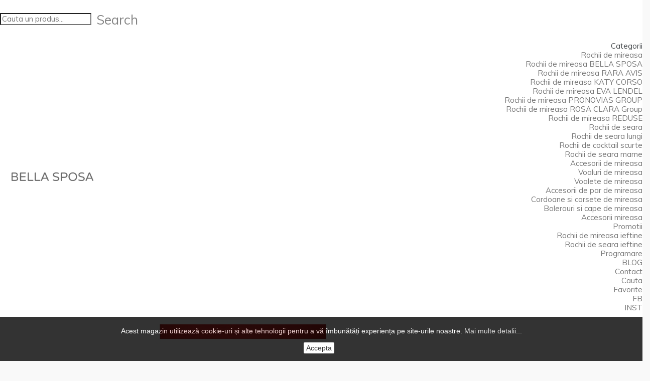

--- FILE ---
content_type: text/html; charset=utf-8
request_url: https://www.bellasposa.ro/vedete-in-rochii-bella-sposa/1457-camelia-baltoi-o-aparitie-senzationala-in-aceasta-tinuta.html
body_size: 7720
content:
<!DOCTYPE HTML>
<!--[if lt IE 7]> <html class="no-js lt-ie9 lt-ie8 lt-ie7 " lang="ro"><![endif]-->
<!--[if IE 7]><html class="no-js lt-ie9 lt-ie8 ie7" lang="ro"><![endif]-->
<!--[if IE 8]><html class="no-js lt-ie9 ie8" lang="ro"><![endif]-->
<!--[if gt IE 8]> <html class="no-js ie9" lang="ro"><![endif]-->
<html lang="ro">
	<head>
		<meta charset="utf-8" />
		<title>Camelia Baltoi o aparitie senzationala in aceasta tinuta - Magazin Bella Sposa</title>
		<meta name="generator" content="PrestaShop" />
		<meta name="robots" content="index,follow" />
		<meta name="viewport" content="width=device-width, minimum-scale=0.25, maximum-scale=1.6, initial-scale=1.0" /> 
		<meta name="apple-mobile-web-app-capable" content="yes" /> 
		<link rel="icon" type="image/vnd.microsoft.icon" href="/img/favicon.ico?1741792205" />
		<link rel="shortcut icon" type="image/x-icon" href="/img/favicon.ico?1741792205" />
		
		<link rel="stylesheet" href="https://maxcdn.bootstrapcdn.com/font-awesome/4.5.0/css/font-awesome.min.css">
			<link rel="stylesheet" href="/themes/default-bootstrap/css/global.css" type="text/css" media="all" />
			<link rel="stylesheet" href="/themes/default-bootstrap/css/autoload/highdpi.css" type="text/css" media="all" />
			<link rel="stylesheet" href="/themes/default-bootstrap/css/autoload/responsive-tables.css" type="text/css" media="all" />
			<link rel="stylesheet" href="/themes/default-bootstrap/css/autoload/uniform.default.css" type="text/css" media="all" />
			<link rel="stylesheet" href="/themes/default-bootstrap/css/product.css" type="text/css" media="all" />
			<link rel="stylesheet" href="/themes/default-bootstrap/css/print.css" type="text/css" media="print" />
			<link rel="stylesheet" href="/js/jquery/plugins/fancybox/jquery.fancybox.css" type="text/css" media="all" />
			<link rel="stylesheet" href="/js/jquery/plugins/bxslider/jquery.bxslider.css" type="text/css" media="all" />
			<link rel="stylesheet" href="/themes/default-bootstrap/css/modules/blockcategories/blockcategories.css" type="text/css" media="all" />
			<link rel="stylesheet" href="/modules/themeconfigurator/css/hooks.css" type="text/css" media="all" />
			<link rel="stylesheet" href="/themes/default-bootstrap/css/modules/productscategory/css/productscategory.css" type="text/css" media="all" />
			<link rel="stylesheet" href="/themes/default-bootstrap/css/modules/blocknewsletter/blocknewsletter.css" type="text/css" media="all" />
			<link rel="stylesheet" href="/themes/default-bootstrap/css/modules/blocktopmenu/css/blocktopmenu.css" type="text/css" media="all" />
			<link rel="stylesheet" href="/themes/default-bootstrap/css/modules/blocktopmenu/css/superfish-modified.css" type="text/css" media="all" />
			<link rel="stylesheet" href="/modules/socialsharing/css/socialsharing.css" type="text/css" media="all" />
			<link rel="stylesheet" href="/themes/default-bootstrap/css/modules/blockcontact/blockcontact.css" type="text/css" media="all" />
			<link rel="stylesheet" href="/themes/default-bootstrap/css/product_list.css" type="text/css" media="all" />
		<script type="text/javascript">
var FancyboxI18nClose = 'Inchide';
var FancyboxI18nNext = 'Inainte';
var FancyboxI18nPrev = 'Inapoi';
var PS_CATALOG_MODE = false;
var ajaxsearch = true;
var allowBuyWhenOutOfStock = true;
var attribute_anchor_separator = '-';
var attributesCombinations = [];
var availableLaterValue = '';
var availableNowValue = '';
var baseDir = 'https://www.bellasposa.ro/';
var baseUri = 'https://www.bellasposa.ro/';
var contentOnly = false;
var currencyBlank = 1;
var currencyFormat = 2;
var currencyRate = 1;
var currencySign = 'EUR';
var currentDate = '2026-01-24 18:25:25';
var customerGroupWithoutTax = false;
var customizationFields = false;
var default_eco_tax = 0;
var displayList = false;
var displayPrice = 0;
var doesntExist = 'Aceasta combinatie nu exista in cazul acestui produs. Te rugam sa alegi alta combinatie.';
var doesntExistNoMore = 'Acest produs nu mai este in stoc';
var doesntExistNoMoreBut = 'with those attributes but is available with others.';
var ecotaxTax_rate = 0;
var fieldRequired = 'Te rugam sa completezi toate campurile obligatorii inainte de a salva personalizarea.';
var group_reduction = 0;
var idDefaultImage = 3749;
var id_lang = 7;
var id_product = 1457;
var img_prod_dir = 'https://www.bellasposa.ro/img/p/';
var img_ps_dir = 'https://www.bellasposa.ro/img/';
var instantsearch = true;
var isGuest = 0;
var isLogged = 0;
var jqZoomEnabled = false;
var maxQuantityToAllowDisplayOfLastQuantityMessage = 0;
var minimalQuantity = 1;
var noTaxForThisProduct = false;
var oosHookJsCodeFunctions = [];
var page_name = 'product';
var placeholder_blocknewsletter = 'adauga adresa ta de email';
var priceDisplayMethod = 0;
var priceDisplayPrecision = 0;
var productAvailableForOrder = true;
var productBasePriceTaxExcl = 0;
var productBasePriceTaxExcluded = 0;
var productHasAttributes = false;
var productPrice = 0;
var productPriceTaxExcluded = 0;
var productPriceWithoutReduction = 0;
var productReference = '';
var productShowPrice = true;
var productUnitPriceRatio = 0;
var product_fileButtonHtml = 'Alege un fisier';
var product_fileDefaultHtml = 'Niciun fisier selectat';
var product_specific_price = [];
var quantitiesDisplayAllowed = false;
var quantityAvailable = 0;
var quickView = false;
var reduction_percent = 0;
var reduction_price = 0;
var roundMode = 2;
var sharing_img = 'https://www.bellasposa.ro/3749/camelia-baltoi-o-aparitie-senzationala-in-aceasta-tinuta.jpg';
var sharing_name = 'Camelia Baltoi o aparitie senzationala in aceasta tinuta';
var sharing_url = 'https://www.bellasposa.ro/vedete-in-rochii-bella-sposa/1457-camelia-baltoi-o-aparitie-senzationala-in-aceasta-tinuta.html';
var specific_currency = false;
var specific_price = 0;
var static_token = '23cfe756a0c27530278cf4f13578cb4e';
var stock_management = 0;
var taxRate = 24;
var token = '23cfe756a0c27530278cf4f13578cb4e';
var uploading_in_progress = 'Descarcare in progres, te rugam sa astepti.';
var usingSecureMode = true;
</script>

		<script type="text/javascript" src="/js/jquery/jquery-1.11.0.min.js"></script>
		<script type="text/javascript" src="/js/jquery/jquery-migrate-1.2.1.min.js"></script>
		<script type="text/javascript" src="/js/jquery/plugins/jquery.easing.js"></script>
		<script type="text/javascript" src="/js/tools.js"></script>
		<script type="text/javascript" src="/themes/default-bootstrap/js/global.js"></script>
		<script type="text/javascript" src="/themes/default-bootstrap/js/autoload/10-bootstrap.min.js"></script>
		<script type="text/javascript" src="/themes/default-bootstrap/js/autoload/15-jquery.total-storage.min.js"></script>
		<script type="text/javascript" src="/themes/default-bootstrap/js/autoload/15-jquery.uniform-modified.js"></script>
		<script type="text/javascript" src="/js/jquery/plugins/fancybox/jquery.fancybox.js"></script>
		<script type="text/javascript" src="/js/jquery/plugins/jquery.idTabs.js"></script>
		<script type="text/javascript" src="/js/jquery/plugins/jquery.scrollTo.js"></script>
		<script type="text/javascript" src="/js/jquery/plugins/jquery.serialScroll.js"></script>
		<script type="text/javascript" src="/js/jquery/plugins/bxslider/jquery.bxslider.js"></script>
		<script type="text/javascript" src="/themes/default-bootstrap/js/product.js"></script>
		<script type="text/javascript" src="/themes/default-bootstrap/js/tools/treeManagement.js"></script>
		<script type="text/javascript" src="/themes/default-bootstrap/js/modules/productscategory/js/productscategory.js"></script>
		<script type="text/javascript" src="/themes/default-bootstrap/js/modules/blocknewsletter/blocknewsletter.js"></script>
		<script type="text/javascript" src="/themes/default-bootstrap/js/modules/blocktopmenu/js/hoverIntent.js"></script>
		<script type="text/javascript" src="/themes/default-bootstrap/js/modules/blocktopmenu/js/superfish-modified.js"></script>
		<script type="text/javascript" src="/themes/default-bootstrap/js/modules/blocktopmenu/js/blocktopmenu.js"></script>
		<script type="text/javascript" src="/modules/socialsharing/js/socialsharing.js"></script>
			<meta property="og:type" content="product" />
<meta property="og:url" content="https://www.bellasposa.ro/vedete-in-rochii-bella-sposa/1457-camelia-baltoi-o-aparitie-senzationala-in-aceasta-tinuta.html" />
<meta property="og:title" content="Camelia Baltoi o aparitie senzationala in aceasta tinuta - Magazin Bella Sposa" />
<meta property="og:site_name" content="Magazin Bella Sposa" />
<meta property="og:description" content="" />
<meta property="og:image" content="https://www.bellasposa.ro/3749-large_default/camelia-baltoi-o-aparitie-senzationala-in-aceasta-tinuta.jpg" />
<meta property="product:pretax_price:amount" content="0" />
<meta property="product:pretax_price:currency" content="EUR" />
<meta property="product:price:amount" content="0" />
<meta property="product:price:currency" content="EUR" />

		<link rel="stylesheet" href="https://fonts.googleapis.com/css?family=Open+Sans:300,600&amp;subset=latin,latin-ext" type="text/css" media="all" />
		<!--[if IE 8]>
		<script src="https://oss.maxcdn.com/libs/html5shiv/3.7.0/html5shiv.js"></script>
		<script src="https://oss.maxcdn.com/libs/respond.js/1.3.0/respond.min.js"></script>
		<![endif]-->


		<link href="https://fonts.googleapis.com/css?family=Muli:400,400i,600,600i,700,700i" rel="stylesheet"> 
		<link href="https://fonts.googleapis.com/css?family=Rufina" rel="stylesheet"> 
		
		
		<script type="text/javascript">
			
		(function(i,s,o,g,r,a,m){i['GoogleAnalyticsObject']=r;i[r]=i[r]||function(){
		(i[r].q=i[r].q||[]).push(arguments)},i[r].l=1*new Date();a=s.createElement(o),
		m=s.getElementsByTagName(o)[0];a.async=1;a.src=g;m.parentNode.insertBefore(a,m)
		})(window,document,'script','//www.google-analytics.com/analytics.js','ga');
		
			
		ga('create', 'UA-6544307-4');
		
					ga('send', 'pageview');	
		
			</script>
			
				<!-- Google Tag Manager -->
	<noscript><iframe src="//www.googletagmanager.com/ns.html?id=GTM-T7VWV5"
	height="0" width="0" style="display:none;visibility:hidden"></iframe></noscript>
	<script>(function(w,d,s,l,i){w[l]=w[l]||[];w[l].push({'gtm.start':
	new Date().getTime(),event:'gtm.js'});var f=d.getElementsByTagName(s)[0],
	j=d.createElement(s),dl=l!='dataLayer'?'&l='+l:'';j.async=true;j.src=
	'//www.googletagmanager.com/gtm.js?id='+i+dl;f.parentNode.insertBefore(j,f);
	})(window,document,'script','dataLayer','GTM-T7VWV5');</script>
	<!-- End Google Tag Manager -->

	</head>
	<body id="product" class="product product-1457 product-camelia-baltoi-o-aparitie-senzationala-in-aceasta-tinuta category-66 category-vedete-in-rochii-bella-sposa hide-left-column hide-right-column lang_ro">

	
					<div id="bellasposamaincontainer">
		<div id="page">
		
			<div class="header-container clearfix">
				<header id="header">
					<form id="searchbox" action="https://www.bellasposa.ro/search" method="get">
						<p>
							<input type="hidden" name="controller" value="search" />
							<input type="hidden" value="position" name="orderby"/>
							<input type="hidden" value="desc" name="orderway"/>
							<input type="text" name="search_query" placeholder="Cauta un produs..." id="search_query_top" value="" />
							<button type="submit" name="submit_search" class="btn btn-default button-search">
								<span>Search</span>
							</button>
						</p>
					</form>
					<div class="container">
						<div class="row vertical-align">
							<div class="column col-xs-12 col-sm-2">
								<h1 class="cmsheading" style="text-align:center;border:none;">
									<a href="http://www.bellasposa.ro/" title="Magazin Bella Sposa"><img class="logo" src="https://www.bellasposa.ro/img/logo-bellasposa.png" alt="Magazin Bella Sposa" width="800" height="85"/></a> 
								</h1>
							</div>
							<div class="column col-xs-12 col-sm-10">
								
	<!-- Menu -->
	<div id="block_top_menu" class="sf-contener clearfix col-lg-12">
		<div class="cat-title desktopdeco">Categorii</div>
		<div class="cat-title mobildeco"></div>
		<ul class="sf-menu clearfix menu-content mainbellascroll">
	
			<li><a href="https://www.bellasposa.ro/3-rochii-de-mireasa-" title="Rochii de mireasa ">Rochii de mireasa </a><ul><li><a href="https://www.bellasposa.ro/96-rochii-de-mireasa-bella-sposa" title="Rochii de mireasa BELLA SPOSA">Rochii de mireasa BELLA SPOSA</a></li><li><a href="https://www.bellasposa.ro/89-rochii-de-mireasa-rara-avis" title="Rochii de mireasa RARA AVIS">Rochii de mireasa RARA AVIS</a></li><li><a href="https://www.bellasposa.ro/92-rochii-de-mireasa-katy-corso" title="Rochii de mireasa KATY CORSO">Rochii de mireasa KATY CORSO</a></li><li><a href="https://www.bellasposa.ro/90-rochii-de-mireasa-eva-lendel" title="Rochii de mireasa EVA LENDEL">Rochii de mireasa EVA LENDEL</a></li><li><a href="https://www.bellasposa.ro/88-rochii-de-mireasa-pronovias-group" title="Rochii de mireasa PRONOVIAS GROUP">Rochii de mireasa PRONOVIAS GROUP</a></li><li><a href="https://www.bellasposa.ro/81-rochii-de-mireasa-rosa-clara-group" title="Rochii de mireasa ROSA CLARA Group">Rochii de mireasa ROSA CLARA Group</a></li><li><a href="https://www.bellasposa.ro/83-rochii-de-mireasa-reduse" title="Rochii de mireasa REDUSE">Rochii de mireasa REDUSE</a></li></ul></li><li><a href="https://www.bellasposa.ro/10-rochii-de-seara-" title="Rochii de seara ">Rochii de seara </a><ul><li><a href="https://www.bellasposa.ro/57-rochii-de-seara-lungi" title="Rochii de seara lungi">Rochii de seara lungi</a></li><li><a href="https://www.bellasposa.ro/52-rochii-de-cocktail-scurte" title="Rochii de cocktail scurte">Rochii de cocktail scurte</a></li><li><a href="https://www.bellasposa.ro/55-rochii-de-seara-mame" title="Rochii de seara mame">Rochii de seara mame</a></li></ul></li><li><a href="https://www.bellasposa.ro/16-accesorii-de-mireasa" title="Accesorii de mireasa">Accesorii de mireasa</a><ul><li><a href="https://www.bellasposa.ro/25-voaluri-de-mireasa" title="Voaluri de mireasa">Voaluri de mireasa</a></li><li><a href="https://www.bellasposa.ro/26-voalete-de-mireasa" title="Voalete de mireasa">Voalete de mireasa</a></li><li><a href="https://www.bellasposa.ro/27-accesorii-de-par-de-mireasa" title="Accesorii de par de mireasa">Accesorii de par de mireasa</a></li><li><a href="https://www.bellasposa.ro/38-cordoane-si-corsete-de-mireasa" title="Cordoane si corsete de mireasa">Cordoane si corsete de mireasa</a></li><li><a href="https://www.bellasposa.ro/28-bolerouri-si-cape-de-mireasa" title="Bolerouri si cape de mireasa">Bolerouri si cape de mireasa</a></li><li><a href="https://www.bellasposa.ro/29-accesorii-mireasa" title="Accesorii  mireasa">Accesorii  mireasa</a></li></ul></li><li><a href="https://www.bellasposa.ro/17-promotii-" title="Promotii ">Promotii </a><ul><li><a href="https://www.bellasposa.ro/47-rochii-de-mireasa-ieftine" title="Rochii de mireasa ieftine">Rochii de mireasa ieftine</a></li><li><a href="https://www.bellasposa.ro/48-rochii-de-seara-ieftine" title="Rochii de seara ieftine">Rochii de seara ieftine</a></li></ul></li><li id="it7"><a href="https://www.bellasposa.ro/content/13-programare-online" title="Programare">Programare</a></li>
<li id="it8"><a href="https://www.bellasposa.ro/blog/" onclick="return !window.open(this.href);" title="BLOG">BLOG</a></li>
<li><a href="https://www.bellasposa.ro/content/8-contact" title="Contact">Contact</a></li>
<li id="it6"><a href="#" title="Cauta">Cauta</a></li>
<li id="it3"><a href="http://www.bellasposa.ro/order" title=" Favorite"> Favorite</a></li>
<li id="it5"><a href="https://www.facebook.com/BellaSposa" onclick="return !window.open(this.href);" title="FB">FB</a></li>
<li id="it4"><a href="https://www.instagram.com/rochiibellasposa/" onclick="return !window.open(this.href);" title="INST">INST</a></li>

			
						
		</ul> 
	</div>
	<!--/ Menu -->
							</div>
						</div>
					</div>
				</header>
			</div>
			
			<div class="columns-container">
			<div id="slider_row" class="row">
									
											<div id="top_column" class="center_column col-xs-12 col-sm-12"></div>
					</div>
				<div id="columns" class="container-fluid">
					
					
					<div class="row">
																		<div id="center_column" class="center_column col-xs-12 col-sm-12">
	

								
	<br /><br />
		<div class="row">
	<div class="column col-xs-12 col-sm-10 col-md-offset-1">
<div itemscope itemtype="http://schema.org/Product">
	<div class="primary_block row">
					<div class="container">
				<div class="top-hr"></div>
			</div>
								<!-- left infos-->
									 
			
	<div class="row">
	
		<div class="pb-left-column col-xs-12 col-sm-8"> 
			<div class="row">
				<div class="column col-xs-12 col-sm-2"> 
											<div id="views_block" class="clearfix hidden">
							<div id="thumbs_list">
								<ul id="thumbs_list_frame">
																																																																				<li id="thumbnail_3749" class="last">
											<a href="https://www.bellasposa.ro/3749/camelia-baltoi-o-aparitie-senzationala-in-aceasta-tinuta.jpg"	data-fancybox-group="other-views" class="fancybox shown" title="Camelia Baltoi o aparitie senzationala in aceasta tinuta">
												<img class="img-responsive" id="thumb_3749" src="https://www.bellasposa.ro/3749-large_btt/camelia-baltoi-o-aparitie-senzationala-in-aceasta-tinuta.jpg" alt="Camelia Baltoi o aparitie senzationala in aceasta tinuta" title="Camelia Baltoi o aparitie senzationala in aceasta tinuta" height="" width="" itemprop="image" />
											</a>
										</li>
																									</ul>
							</div>
						</div> <!-- end views-block -->
						<!-- end thumbnails -->
									</div> 
				<div class="column col-xs-12 col-sm-9"> 
					<div id="image-block" class="clearfix">
													<span id="view_full_size">
																	<img id="bigpic" itemprop="image" src="https://www.bellasposa.ro/3749-thickbox_btt/camelia-baltoi-o-aparitie-senzationala-in-aceasta-tinuta.jpg" title="Camelia Baltoi o aparitie senzationala in aceasta tinuta" alt="Camelia Baltoi o aparitie senzationala in aceasta tinuta" width="" height=""/>
															</span>
											</div>
				</div> 
			</div> 
		</div> 
		
				
		<div class="pb-center-column col-xs-12 col-sm-4">
			<h1 class="bellaprodus" itemprop="name">Camelia Baltoi o aparitie senzationala in aceasta tinuta</h1>
			<div class="lineseparateor"></div>
			<p id="product_reference" style="display: none;">
				<label>Model </label>
				<span class="editable" itemprop="sku"></span>
			</p>
						<p id="product_condition">
				<label>Conditie </label>
									<link itemprop="itemCondition" href="http://schema.org/NewCondition"/>
					<span class="editable">Nou</span>
							</p>
															<p id="availability_date" style="display: none;">
				<span id="availability_date_label">Data valabilitatii</span>
				<span id="availability_date_value"></span>
			</p>
			<!-- Out of stock hook -->
			
			<div id="oosHook">
				
			</div>
												
					<div class="lineseparateor"></div>
				<div class="pb-right-column">
						<!-- add to cart form-->
			<form id="buy_block" action="https://www.bellasposa.ro/cart" method="post">
				<!-- hidden datas -->
				<p class="hidden">
					<input type="hidden" name="token" value="23cfe756a0c27530278cf4f13578cb4e" />
					<input type="hidden" name="id_product" value="1457" id="product_page_product_id" />
					<input type="hidden" name="add" value="1" />
					<input type="hidden" name="id_product_attribute" id="idCombination" value="" />
				</p>
				<div class="box-info-product">
				
					<div class="product_attributes clearfix">
						<!-- quantity wanted -->
												<p id="quantity_wanted_p">
							<label>Cantitate</label>
							<input type="text" name="qty" id="quantity_wanted" class="text" value="1" />
							<a href="#" data-field-qty="qty" class="btn btn-default button-minus product_quantity_down">
								<span><i class="icon-minus"></i></span>
							</a>
							<a href="#" data-field-qty="qty" class="btn btn-default button-plus product_quantity_up">
								<span><i class="icon-plus"></i></span>
							</a>
							<span class="clearfix"></span>
						</p>
												<!-- minimal quantity wanted -->
						<p id="minimal_quantity_wanted_p" style="display: none;">
							Acest produs nu este vandut individual. Trebuie sa selectezi o cantitate minima de <b id="minimal_quantity_label">1</b>  bucati pentru acest produs.
						</p>
											</div> <!-- end product_attributes -->
					<div class="box-cart-bottom">
						<div>
							<p id="add_to_cart" class="buttons_bottom_block no-print">
								<button type="submit" name="Submit" class="exclusive">
									<span>Favorite</span>
								</button>
							</p>
						</div>
						<strong></strong>
					</div> <!-- end box-cart-bottom -->
					
					
					
				
				
			</form>
					<!-- end pb-right-column-->
		 <!-- end pb-right-column-->
			
	<p class="socialsharing_product1 list-inline no-print">
					<button data-type="twitter" type="button" class="btn btn-default btn-twitter social-sharing">
				<i class="icon-twitter"></i> 
				<!-- <img src="https://www.bellasposa.ro/modules/socialsharing/img/twitter.gif" alt="Tweet" /> -->
			</button>
							<button data-type="facebook" type="button" class="btn btn-default btn-facebook social-sharing">
				<i class="icon-facebook"></i> 
				<!-- <img src="https://www.bellasposa.ro/modules/socialsharing/img/facebook.gif" alt="Facebook Like" /> -->
			</button>
							<button data-type="google-plus" type="button" class="btn btn-default btn-google-plus social-sharing">
				<i class="icon-google-plus"></i> 
				<!-- <img src="https://www.bellasposa.ro/modules/socialsharing/img/google.gif" alt="Google Plus" /> -->
			</button>
							<button data-type="pinterest" type="button" class="btn btn-default btn-pinterest social-sharing">
				<i class="icon-pinterest"></i> 
				<!-- <img src="https://www.bellasposa.ro/modules/socialsharing/img/pinterest.gif" alt="Pinterest" /> -->
			</button>
			</p>
    <p id="nextprev_links"><a href="https://www.bellasposa.ro/vedete-in-rochii-bella-sposa/1456-anda-adam-o-mireasa-bella-sposa.html" id="prev_link" title="Anda Adam o mireasa Bella Sposa"><img src="http://www.bellasposa.ro/themes/default-bootstrap/img/next_btn.png"></a> <a href="https://www.bellasposa.ro/vedete-in-rochii-bella-sposa/1458-eda-marcus-la-o-prezentare-la-tvr1.html" id="next_link" title="Eda Marcus la o prezentare la TVR1"><img src="http://www.bellasposa.ro/themes/default-bootstrap/img/back_btn.png" /></a></p>
 							<!-- usefull links-->
				<ul id="usefull_link_block" class="clearfix no-print">
									
									</ul>
						
			</div> 
			
			
		</div>
		

				
		<h2 class="productbellarecomandation">Contacteaza-ne pentru o programare</h2>
		<div class="programare"> <a class="colorphone" href="tel:0751189030">0751.18.90.30</a> | <a class="colorphone" href="mailto:contact@bellasposa.ro">contact@bellasposa.ro</a></div>
		 
		<a class="btnCustom" href="http://www.bellasposa.ro/66-vedete-in-rochii-bella-sposa/">&lsaquo; Inapoi la colectie</a>
		 
						<!--HOOK_PRODUCT_TAB -->
		<section class="page-product-box">
			
					</section>
		<!--end HOOK_PRODUCT_TAB -->
	
		<!-- description & features -->
							
		</div>
		<!-- end center infos-->
		<!-- pb-right-column-->

	</div> <!-- end primary_block -->
	<div id="containerfooter">
		<br />
<section class="page-product-box blockproductscategory">
	<h3 class="productscategory_h3 recomandate page-product-heading"><span>Rochii similare</span></h3>
	<div id="productscategory_list" class="clearfix">
		<ul id="bxslider11" class="bxslider1">
		 		    
			<li class="product-box1 item1 col-lg-3 col-md-4 col-sm-6">
				<a href="https://www.bellasposa.ro/vedete-in-rochii-bella-sposa/1243-florentina-fantanaru-la-petrecerea-aniversara-viva.html" class="lnk_img product-image" title="Florentina Fantanaru  la petrecerea aniversara Viva"><img  class ="img-responsive" src="https://www.bellasposa.ro/3168-thickbox_btt/florentina-fantanaru-la-petrecerea-aniversara-viva.jpg" alt="Florentina Fantanaru  la petrecerea aniversara Viva" /></a>
                
				<h5 class="product-name">
					<a href="https://www.bellasposa.ro/vedete-in-rochii-bella-sposa/1243-florentina-fantanaru-la-petrecerea-aniversara-viva.html" title="Florentina Fantanaru  la petrecerea aniversara Viva">Florentina Fantanaru  la petrecerea aniversara Viva</a>
				</h5>
								<br />
							</li>
				    
			<li class="product-box1 item1 col-lg-3 col-md-4 col-sm-6">
				<a href="https://www.bellasposa.ro/vedete-in-rochii-bella-sposa/1292-anca-bucur-miss-fitness-la-nunta-de-vis.html" class="lnk_img product-image" title="Anca Bucur Miss Fitness la nunta de vis"><img  class ="img-responsive" src="https://www.bellasposa.ro/3290-thickbox_btt/anca-bucur-miss-fitness-la-nunta-de-vis.jpg" alt="Anca Bucur Miss Fitness la nunta de vis" /></a>
                
				<h5 class="product-name">
					<a href="https://www.bellasposa.ro/vedete-in-rochii-bella-sposa/1292-anca-bucur-miss-fitness-la-nunta-de-vis.html" title="Anca Bucur Miss Fitness la nunta de vis">Anca Bucur Miss Fitness la nunta de vis</a>
				</h5>
								<br />
							</li>
				    
			<li class="product-box1 item1 col-lg-3 col-md-4 col-sm-6">
				<a href="https://www.bellasposa.ro/vedete-in-rochii-bella-sposa/1454-alexandra-badoi-intr-o-superba-tinuta-la-petrecerea-elle-style-awords.html" class="lnk_img product-image" title="Alexandra Badoi intr-o superba tinuta la petrecerea ELLE Style Awords"><img  class ="img-responsive" src="https://www.bellasposa.ro/3744-thickbox_btt/alexandra-badoi-intr-o-superba-tinuta-la-petrecerea-elle-style-awords.jpg" alt="Alexandra Badoi intr-o superba tinuta la petrecerea ELLE Style Awords" /></a>
                
				<h5 class="product-name">
					<a href="https://www.bellasposa.ro/vedete-in-rochii-bella-sposa/1454-alexandra-badoi-intr-o-superba-tinuta-la-petrecerea-elle-style-awords.html" title="Alexandra Badoi intr-o superba tinuta la petrecerea ELLE Style Awords">Alexandra Badoi intr-o superba tinuta la petrecerea...</a>
				</h5>
								<br />
							</li>
				    
			<li class="product-box1 item1 col-lg-3 col-md-4 col-sm-6">
				<a href="https://www.bellasposa.ro/vedete-in-rochii-bella-sposa/1455-frumoasa-anda-adam-intr-o-rochie-fabuloasa-bella-sposa.html" class="lnk_img product-image" title="Frumoasa Anda Adam intr-o rochie fabuloasa Bella Sposa"><img  class ="img-responsive" src="https://www.bellasposa.ro/3745-thickbox_btt/frumoasa-anda-adam-intr-o-rochie-fabuloasa-bella-sposa.jpg" alt="Frumoasa Anda Adam intr-o rochie fabuloasa Bella Sposa" /></a>
                
				<h5 class="product-name">
					<a href="https://www.bellasposa.ro/vedete-in-rochii-bella-sposa/1455-frumoasa-anda-adam-intr-o-rochie-fabuloasa-bella-sposa.html" title="Frumoasa Anda Adam intr-o rochie fabuloasa Bella Sposa">Frumoasa Anda Adam intr-o rochie fabuloasa Bella Sposa</a>
				</h5>
								<br />
							</li>
				</ul>
	</div>
</section>
	</div>
</div> <!-- itemscope product wrapper -->
</div> <!-- itemscope product wrapper -->
</div> <!-- itemscope product wrapper -->
 
					</div><!-- #center_column -->
										</div><!-- .row -->
				</div><!-- #columns -->
			</div><!-- .columns-container -->
							<!-- Footer -->
				<div class="footer-container">
					<footer id="footer"  class="container">
						<div class="row">
						<section class="footer-block2 col-xs-12"><!-- Block Newsletter module-->
<div id="newsletter_block_left" class="block">
	<h4>Newsletter</h4>
	<div class="block_content">
		<form action="https://www.bellasposa.ro/" method="post">
			<div class="form-group" >
				<input class="inputNew form-control grey newsletter-input" id="newsletter-input" type="text" name="email" size="18" value="Adauga adresa ta de email" />
                <button type="submit" name="submitNewsletter" class="btn btn-default button newsletterbutton">
                    <span>Aboneaza-te</span>
                </button>
				<input type="hidden" name="action" value="0" />
			</div>
		</form>
	</div>
</div>
<!-- /Block Newsletter module-->

<style>
	.scrolltop .icon-chevron-up:before{
		  content: "\f077";
          font-family: "FontAwesome";
          display: inline-block;
          font-size: 20px;
          color: #ffffff;
	}
</style>

<div class="scrolltop" 
style="
cursor: pointer;
display: none;
text-align: center;
position: fixed;
width: 50px;
height: 50px;
-webkit-border-radius: 10px;
-moz-border-radius: 10px;
border-radius: 10px;
background-color: #eddfdc;
right: 30px;
bottom: 30px;
">
	<i class="icon-chevron-up"
     style="
        line-height: 50px;
        position: relative; 
	">
    </i>
</div>

<script>

$(document).ready(function(e) {
    $(window).scroll(function() {
    	if ($(this).scrollTop() > 50 ) {
			$('.scrolltop:hidden').stop(true, true).fadeIn(500);
		} else {
			$('.scrolltop').stop(true, true).fadeOut(500);
		}
	});
	//Click event to scroll to top
	$('.scrolltop').click(function(){
		$('html, body').animate({scrollTop : 0},100);
		return false;
	});
});

</script>
<script>
    
    function setcook() {
        var nazwa = 'cookie_ue';
        var wartosc = '1';
        var expire = new Date();
        expire.setMonth(expire.getMonth() + 12);
        document.cookie = nazwa + "=" + escape(wartosc) + ";path=/;" + ((expire == null) ? "" : ("; expires=" + expire.toGMTString()))
    }

    
        

    
        
    function closeUeNotify() {
                $('#cookieNotice').animate(
                {bottom: '-200px'},
                2500, function () {
                    $('#cookieNotice').hide();
                });
        setcook();
            }
    
        
    
</script>
<style>
    
    .closeFontAwesome:before {
        content: "\f00d";
        font-family: "FontAwesome";
        display: inline-block;
        font-size: 23px;
        line-height: 23px;
        color: #FFFFFF;
        padding-right: 15px;
        cursor: pointer;
    }

    .closeButtonNormal {
     display: inline-block; margin:5px; 
        text-align: center;
        padding: 2px 5px;
        border-radius: 2px;
        color: #000000;
        background: #FFFFFF;
        cursor: pointer;
    }

    #cookieNotice p {
        margin: 0px;
        padding: 0px;
    }


    #cookieNoticeContent {
    
        
    }

    
</style>
    <link href="//maxcdn.bootstrapcdn.com/font-awesome/4.6.3/css/font-awesome.min.css" rel="stylesheet" type="text/css"/>
<div id="cookieNotice" style=" padding: 10px 0; width: 100%; position: fixed; bottom:0px; box-shadow: 0px 0 10px 0 #FFFFFF; background: #000000; z-index: 9999; font-size: 14px; line-height: 1.3em; font-family: arial; left: 0px; text-align:center; color:#FFF; opacity: 0.8 ">
    <div id="cookieNoticeContent" style="position:relative; margin:auto; width:100%; display:block;">
        <table style="width:100%;">
            <tr>
                                <td style="text-align:center;">
                    <p><span id="result_box" xml:lang="ro" lang="ro"><span>Acest magazin utilizează cookie-uri și alte tehnologii pentru a vă îmbunătăți experiența pe site-urile noastre. <a href="http://www.bellasposa.ro/content/11-politica-cookies">Mai multe detalii...</a><br /></span></span></p>
                </td>
                            </tr>
            <tr style="padding: 0">
                                    <td style="width:80px; vertical-align:middle; padding-right:20px; padding-top: 0; padding-bottom: 0; text-align:center;">
                                                    <span class="closeButtonNormal" onclick="closeUeNotify()">Accepta</span>
                                            </td>
                            </tr>
        </table>
    </div>
</div></section>
							
						<div class="clearfix"></div>
						
    	

	

						
						</div>
					
					</footer>
				</div><!-- #footer -->
					</div><!-- #page -->
		<div id="meniubellafooter">
					
					
		</div>

	   
			<div id="bellafooterfinal">
				<div class="container">
					<ul class="toggle-footer1 container" >
						<li class="item"><a href="http://www.bellasposa.ro/content/1-despre-noi">Despre noi</a></li>
						<li class="item"><a href="https://www.bellasposa.ro/53-miresele-bella-sposa">Miresele noastre</a></li>
						<li class="item"><a href="https://www.bellasposa.ro/66-vedete-in-rochii-bella-sposa">Vedete in rochii Bella Sposa</a></li>
						<li class="item"><a href="http://www.bellasposa.ro/content/8-contact">Contact</a></li>
					</ul>	
					<ul class="toggle-footer1 container" style="margin-top: 0; font-size: 11px">
						<li class="item"><a href="http://www.bellasposa.ro/content/3-termeni-si-conditii">Politica de confidentialitate</a></li>
						<li class="item"><a href="http://www.bellasposa.ro/content/11-politica-cookies">Politica cookies</a></li>
						<li class="item"><a href="http://www.bellasposa.ro/content/10-intrebari">Intrebari frecvente</a></li>
						<li class="item"><a href="http://www.bellasposa.ro/content/12-livrare-returnare">Livrare Returnare</a></li>
					</ul>	
					<p>Copyright &copy; 2008 - 2024 BELLA SPOSA - Toate drepturile rezervate.</p>
					<div id="logosBar">
						<span><a href="https://www.elitemariaj.ro/">elitemariaj.ro</a></span>
						<span><a href="https://www.avangardebrides.ro/">avangardebrides.ro</a></span>
					</div>
				</div>
			</div>
		
		</div>
		
		<div id="menuBar">
			<span><a href="tel:0751189030"><i class="fa fa-phone"></i> 0751 189 030</a></span>
			<span><a href="mailto:contact@bellasposa.ro"><i class="fa fa-envelope"></i> contact@bellasposa.ro</a></span>
			<span><a href="https://www.facebook.com/BellaSposa" target="_blank"><i class="fa fa-facebook"></i></a></span>
			<span><a href="https://www.instagram.com/rochiibellasposa/" target="_blank"><i class="fa fa-instagram"></i></a></span>
		</div>
</body></html>

--- FILE ---
content_type: text/plain
request_url: https://www.google-analytics.com/j/collect?v=1&_v=j102&a=614206234&t=pageview&_s=1&dl=https%3A%2F%2Fwww.bellasposa.ro%2Fvedete-in-rochii-bella-sposa%2F1457-camelia-baltoi-o-aparitie-senzationala-in-aceasta-tinuta.html&ul=en-us%40posix&dt=Camelia%20Baltoi%20o%20aparitie%20senzationala%20in%20aceasta%20tinuta%20-%20Magazin%20Bella%20Sposa&sr=1280x720&vp=1280x720&_u=IEBAAAABAAAAAC~&jid=1155522811&gjid=1434155114&cid=1009480075.1769271927&tid=UA-6544307-4&_gid=362683047.1769271927&_r=1&_slc=1&z=1618519593
body_size: -451
content:
2,cG-KVTBJSMF6Y